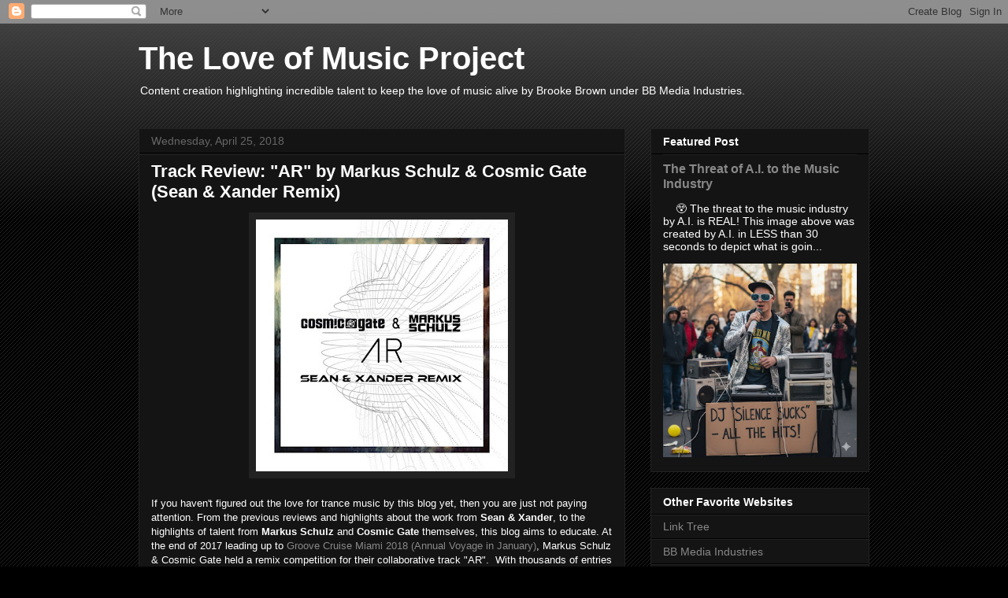

--- FILE ---
content_type: text/html; charset=utf-8
request_url: https://www.google.com/recaptcha/api2/aframe
body_size: 222
content:
<!DOCTYPE HTML><html><head><meta http-equiv="content-type" content="text/html; charset=UTF-8"></head><body><script nonce="Fmrt_Xn3HtVfunNJSgynzw">/** Anti-fraud and anti-abuse applications only. See google.com/recaptcha */ try{var clients={'sodar':'https://pagead2.googlesyndication.com/pagead/sodar?'};window.addEventListener("message",function(a){try{if(a.source===window.parent){var b=JSON.parse(a.data);var c=clients[b['id']];if(c){var d=document.createElement('img');d.src=c+b['params']+'&rc='+(localStorage.getItem("rc::a")?sessionStorage.getItem("rc::b"):"");window.document.body.appendChild(d);sessionStorage.setItem("rc::e",parseInt(sessionStorage.getItem("rc::e")||0)+1);localStorage.setItem("rc::h",'1769079301399');}}}catch(b){}});window.parent.postMessage("_grecaptcha_ready", "*");}catch(b){}</script></body></html>